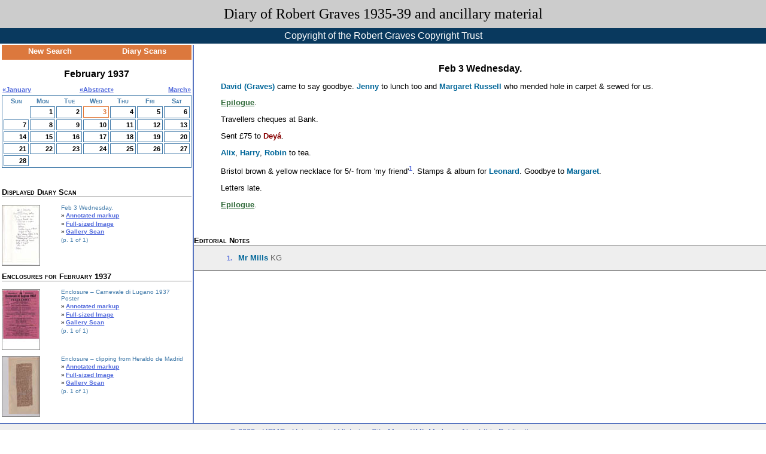

--- FILE ---
content_type: text/html; charset=UTF-8
request_url: https://graves.uvic.ca/diary_1937-02-03.html
body_size: 23260
content:
<!DOCTYPE html>
            <html xmlns="http://www.w3.org/1999/xhtml" lang="en" id="diary_1937-02-03">
   <head>
      <meta http-equiv="Content-Type" content="text/html; charset=UTF-8" />
      <title>Diary of Robert Graves 1935-39 and ancillary material: Entry for 1937-02-03</title>
      <link rel="schema.dcterms" href="http://purl.org/dc/terms/" />
      <meta name="dcterms.title.main" content="Diary of Robert Graves 1935-39 and ancillary material" />
      <meta name="dcterms.title.sub" content="Entry for 1937-02-03" />
      <meta name="docTitle" class="staticSearch_docTitle" content="Entry for 1937-02-03" />
      <meta name="dcterms.date" content="1937-02-03" />
      <meta name="Date range" class="staticSearch_date" content="1937-02-03" />
      <meta name="dcterms.date.start" content="1937-02-03" />
      <meta name="dcterms.date.end" content="1937-02-03" />
      <meta name="dcterms.description" content="Diary entry for 1937-02-03" />
      <meta vocab="http://graves.uvic.ca" property="category" content="entry" />
      <meta name="Search in" class="staticSearch_desc" content="Diary entries" />
      <meta name="docSortKey" class="staticSearch_docSortKey" content="d_1937-02-03" />
      <meta name="People mentioned" class="staticSearch_desc" content="Nicholson, Jenny" data-ssFilterSortKey="nicholson, jenny" />
      <meta name="People mentioned" class="staticSearch_desc" content="Mills, Mr." data-ssFilterSortKey="mills, mr." />
      <meta name="People mentioned" class="staticSearch_desc" content="Graves, David" data-ssFilterSortKey="graves, david" />
      <meta name="People mentioned" class="staticSearch_desc" content="Russell, Margaret" data-ssFilterSortKey="russell, margaret" />
      <meta name="People mentioned" class="staticSearch_desc" content="Kemp, Alix" data-ssFilterSortKey="kemp, alix" />
      <meta name="People mentioned" class="staticSearch_desc" content="Kemp, Harry" data-ssFilterSortKey="kemp, harry" />
      <meta name="People mentioned" class="staticSearch_desc" content="Hale, Robin" data-ssFilterSortKey="hale, robin" />
      <meta name="People mentioned" class="staticSearch_desc" content="Russell, Leonard" data-ssFilterSortKey="russell, leonard" />
      <meta name="Places mentioned" class="staticSearch_desc" content="Deyá" />
      <meta name="Bibliography items" class="staticSearch_desc" content="Epilogue III" data-ssFilterSortKey="epilogue iii" />
      <link rel="stylesheet" type="text/css" href="css/graves.css" /><script src="js/graves.js"></script></head>
   <body>
      <div id="header">
         <h1><a href="index.html" title="Diary of Robert Graves 1935-39 and ancillary material">Diary of Robert Graves 1935-39 and ancillary material</a></h1>
         <h2 id="subheader">Copyright of the Robert Graves Copyright Trust</h2>
      </div>
      <div id="content">
         <div id="navbar">
            <div id="sideCalendar">
               <table id="calNav">
                  <tbody>
                     <tr>
                        <td><a href="search.html">New Search</a></td>
                        <td><a href="gallery_1937-02.html">Diary Scans</a></td>
                     </tr>
                  </tbody>
               </table>
               <h2>February 1937</h2>
               <table id="monthSelector">
                  <tbody>
                     <tr>
                        <td><a href="diary_1937-01-01.html">«January</a></td>
                        <td><a href="abstract_1937-01.html">«</a><a href="abstract_1937-02.html">Abstract</a><a href="abstract_1937-03.html">»</a></td>
                        <td><a href="diary_1937-03-01.html">March»</a></td>
                     </tr>
                  </tbody>
               </table>
               <table id="calendar" class="sideCalendar">
                  <thead>
                     <tr>
                        <th>Sun</th>
                        <th>Mon</th>
                        <th>Tue</th>
                        <th>Wed</th>
                        <th>Thu</th>
                        <th>Fri</th>
                        <th>Sat</th>
                     </tr>
                  </thead>
                  <tbody>
                     <tr>
                        <td colspan="1"></td>
                        <td data-date="1937-02-01" class="calendarCell"><a href="diary_1937-02-01.html" class="calendarDay">1</a></td>
                        <td data-date="1937-02-02" class="calendarCell"><a href="diary_1937-02-02.html" class="calendarDay">2</a></td>
                        <td data-date="1937-02-03" class="selected"><span id="today">3</span></td>
                        <td data-date="1937-02-04" class="calendarCell"><a href="diary_1937-02-04.html" class="calendarDay">4</a></td>
                        <td data-date="1937-02-05" class="calendarCell"><a href="diary_1937-02-05.html" class="calendarDay">5</a></td>
                        <td data-date="1937-02-06" class="calendarCell"><a href="diary_1937-02-06.html" class="calendarDay">6</a></td>
                     </tr>
                     <tr>
                        <td data-date="1937-02-07" class="calendarCell"><a href="diary_1937-02-07.html" class="calendarDay">7</a></td>
                        <td data-date="1937-02-08" class="calendarCell"><a href="diary_1937-02-08.html" class="calendarDay">8</a></td>
                        <td data-date="1937-02-09" class="calendarCell"><a href="diary_1937-02-09.html" class="calendarDay">9</a></td>
                        <td data-date="1937-02-10" class="calendarCell"><a href="diary_1937-02-10.html" class="calendarDay">10</a></td>
                        <td data-date="1937-02-11" class="calendarCell"><a href="diary_1937-02-11.html" class="calendarDay">11</a></td>
                        <td data-date="1937-02-12" class="calendarCell"><a href="diary_1937-02-12.html" class="calendarDay">12</a></td>
                        <td data-date="1937-02-13" class="calendarCell"><a href="diary_1937-02-13.html" class="calendarDay">13</a></td>
                     </tr>
                     <tr>
                        <td data-date="1937-02-14" class="calendarCell"><a href="diary_1937-02-14.html" class="calendarDay">14</a></td>
                        <td data-date="1937-02-15" class="calendarCell"><a href="diary_1937-02-15.html" class="calendarDay">15</a></td>
                        <td data-date="1937-02-16" class="calendarCell"><a href="diary_1937-02-16.html" class="calendarDay">16</a></td>
                        <td data-date="1937-02-17" class="calendarCell"><a href="diary_1937-02-17.html" class="calendarDay">17</a></td>
                        <td data-date="1937-02-18" class="calendarCell"><a href="diary_1937-02-18.html" class="calendarDay">18</a></td>
                        <td data-date="1937-02-19" class="calendarCell"><a href="diary_1937-02-19.html" class="calendarDay">19</a></td>
                        <td data-date="1937-02-20" class="calendarCell"><a href="diary_1937-02-20.html" class="calendarDay">20</a></td>
                     </tr>
                     <tr>
                        <td data-date="1937-02-21" class="calendarCell"><a href="diary_1937-02-21.html" class="calendarDay">21</a></td>
                        <td data-date="1937-02-22" class="calendarCell"><a href="diary_1937-02-22.html" class="calendarDay">22</a></td>
                        <td data-date="1937-02-23" class="calendarCell"><a href="diary_1937-02-23.html" class="calendarDay">23</a></td>
                        <td data-date="1937-02-24" class="calendarCell"><a href="diary_1937-02-24.html" class="calendarDay">24</a></td>
                        <td data-date="1937-02-25" class="calendarCell"><a href="diary_1937-02-25.html" class="calendarDay">25</a></td>
                        <td data-date="1937-02-26" class="calendarCell"><a href="diary_1937-02-26.html" class="calendarDay">26</a></td>
                        <td data-date="1937-02-27" class="calendarCell"><a href="diary_1937-02-27.html" class="calendarDay">27</a></td>
                     </tr>
                     <tr>
                        <td data-date="1937-02-28" class="calendarCell"><a href="diary_1937-02-28.html" class="calendarDay">28</a></td>
                        <td colspan="6"></td>
                     </tr>
                  </tbody>
               </table>
            </div>
            <div id="diaryScan">
               <h3>Displayed Diary Scan</h3>
               <div class="facsThumbnail" data-date="1937-02-03" data-div="diary_1937-02-03"><a href="gr01_0717_000.html" title="View full-sized image"><img src="images/thumbnails/gr01_0717_000.jpg" alt="Scan for 1937-02-03" /><br /></a><h4>
                     Feb 3 Wednesday. 
                     </h4>
                  <ul class="scanLinks">
                     <li><a href="diary_1937-02-03.html">Annotated markup</a></li>
                     <li><a href="gr01_0717_000.html">Full-sized Image</a></li>
                     <li><a href="gallery_1937-02.html#diary_1937-02-03">Gallery Scan</a></li>
                  </ul>
                  <p>(p. 1 of 1)</p>
               </div>
            </div>
            <div id="enclosures">
               <h3>Enclosures for February 1937</h3>
               <div class="facsThumbnail" data-date="1937-02-09" data-div="diary_1937-02-09_01_enc"><a href="gr01_0723_020.html" title="View full-sized image"><img src="images/thumbnails/gr01_0723_020.jpg" alt="Scan for 1937-02-09" /><br /></a><h4>Enclosure – Carnevale di Lugano
                     1937 Poster</h4>
                  <ul class="scanLinks">
                     <li><a href="diary_1937-02-09_01_enc.html">Annotated markup</a></li>
                     <li><a href="gr01_0723_020.html">Full-sized Image</a></li>
                     <li><a href="gallery_1937-02.html#diary_1937-02-09_01_enc">Gallery Scan</a></li>
                  </ul>
                  <p>(p. 1 of 1)</p>
               </div>
               <div class="facsThumbnail" data-date="1937-02-27" data-div="diary_1937-02-27_01_enc"><a href="gr01_0741_021.html" title="View full-sized image"><img src="images/thumbnails/gr01_0741_021.jpg" alt="Scan for 1937-02-27" /><br /></a><h4>Enclosure – clipping from 
                     Heraldo de Madrid
                     
                     </h4>
                  <ul class="scanLinks">
                     <li><a href="diary_1937-02-27_01_enc.html">Annotated markup</a></li>
                     <li><a href="gr01_0741_021.html">Full-sized Image</a></li>
                     <li><a href="gallery_1937-02.html#diary_1937-02-27_01_enc">Gallery Scan</a></li>
                  </ul>
                  <p>(p. 1 of 1)</p>
               </div>
            </div>
         </div>
         <div id="mainBody">
            <div id="entry">
               
               <h2>
                  Feb 3 Wednesday. 
                  </h2>
               
               <div class="para">
                  <a href="#DG1" class="person" title="R.G.'s second child [by Nancy Nicholson]. W.G. In RAF; killed in the war. The only one of Graves' children who might have become a poet had he lived. K.G., eds.">David (Graves)</a> came to say goodbye.  <a href="#JN1" class="person" title="Jenny Nicholson: oldest daughter of Robert by Nancy Nicholson.">Jenny</a> to lunch too and <a href="#MR3" class="person" title="House-keeper L.R. &amp; R.G. had had in London. WG">Margaret Russell</a> who mended hole in carpet &amp; sewed for us.</div>
               
               <div class="para">
                  <a href="#Ep3" class="cita" title=""><span style="text-decoration: underline;">Epilogue</span></a>.</div>
               
               <div class="para">Travellers cheques at Bank.</div>
               
               <div class="para">Sent £75 to <a href="#Dey1" class="place" title="Town located on the northwest coast of Majorca, on the hillside between the Teix Mountains and the sea: this was RG's home with Laura Riding from 1929 to 1936. He returned there with his family after WW II. Eds.">Deyá</a>.</div>
               
               <div class="para">
                  <a href="#AK2" class="person" title="Married to poet Harry Kemp. The couple shared a house with Graves and Riding in Ewhurst, Surrey (1937). eds (RPG 277); also referred to as Frau Eierman by RG eds. see Diary August 30, 1936">Alix</a>, <a href="#HK1" class="person" title="Poet. Met Graves and Riding through James Reeves in August 1936, just after their arrival in England. In their previous correspondence, Riding had been intrigued by his falling-out with Communism. He became associated with their circle, collaborating on various projects. (RPG 248-49)">Harry</a>, <a href="#RH1" class="person" title="American poet eds; friend [and, eventually, wife] of David Reeves KG;">Robin</a> to tea.</div>
               
               <div class="para">Bristol brown &amp; yellow necklace for 5/- from 'my friend'<a class="noteMarker" id="noteMarker_1" title="Mr Mills KG" href="#edNote_1">1</a>.  Stamps &amp; album for <a href="#LR2" class="person" title="son of Graves' housekeeper Margaret Russell KG">Leonard</a>.  Goodbye to <a href="#MR3" class="person" title="House-keeper L.R. &amp; R.G. had had in London. WG">Margaret</a>.</div>
               
               <div class="para">Letters late.</div>
               
               <div class="para">
                  <a href="#Ep3" class="cita" title=""><span style="text-decoration: underline;">Epilogue</span></a>.
                  
                  </div>
               </div>
            <div id="appendix">
               <div id="editorialNotes">
                  <h3>Editorial Notes</h3>
                  <div id="edNote_1" class="appendix"><a class="noteMarker" href="#noteMarker_1">1</a>
                     <a href="#Mi6" class="person" title="an antique seller and friend of RG, and contributor to the Covenant of Literary Morality eds.; of Paddington Street, Marylebone KG">Mr Mills</a> KG</div>
               </div>
               <div id="hands">
                  <h3>Hands Referenced</h3>
                  <ul>
                     
                     
                     
                     </ul>
               </div>
               <div id="placeography">
                  <h3>Places Mentioned</h3>
                  <ul>
                     <li>
                        <div id="Dey1" class="appendix">
                           
                           <h4>Deyá</h4>
                           <span class="locationAddress">Deyá</span>, 
                           <span class="locationAddress">Majorca</span>, 
                           <span class="locationAddress">Sp</span>
                           
                           <div class="appendixNote">Town located on the northwest coast of Majorca, on the hillside between the Teix Mountains
                              and the sea: this was RG's home with Laura Riding from 1929 to 1936. He returned there
                              with his family after WW II. Eds.</div>
                           </div>
                     </li>
                     
                     
                     
                     
                     
                     
                     
                     
                     
                     
                     
                     
                     
                     
                     
                     
                     
                     
                     
                     
                     
                     
                     
                     
                     
                     </ul>
               </div>
               <div id="personography">
                  <h3>People Mentioned</h3>
                  <ul>
                     
                     <li>
                        <div id="JN1" class="appendix">
                           
                           <h4>Jenny</h4><span class="reg">Nicholson, Jenny</span>
                           
                           <div class="appendixNote">Jenny Nicholson: oldest daughter of Robert by Nancy Nicholson.</div>
                           </div>
                     </li>
                     
                     
                     
                     
                     
                     <li>
                        <div id="Mi6" class="appendix">
                           
                           <h4>Mills</h4><span class="reg">Mills, Mr.</span>
                           
                           <div class="appendixNote">an antique seller and friend of RG, and contributor to the Covenant of Literary Morality
                              eds.; of Paddington Street, Marylebone KG</div>
                           </div>
                     </li>
                     
                     
                     
                     
                     
                     
                     
                     
                     
                     
                     <li>
                        <div id="DG1" class="appendix">
                           
                           <h4>David</h4><span class="reg">Graves, David</span>
                           
                           <div class="appendixNote">R.G.'s second child [by Nancy Nicholson]. W.G.  In RAF; killed in the war.  The only
                              one of Graves' children who might have become a poet had he lived. K.G., eds.</div>
                           </div>
                     </li>
                     
                     <li>
                        <div id="MR3" class="appendix">
                           
                           <h4>Margaret</h4><span class="reg">Russell, Margaret</span>
                           
                           <div class="appendixNote">House-keeper L.R. &amp; R.G. had had in London. WG</div>
                           </div>
                     </li>
                     
                     <li>
                        <div id="AK2" class="appendix">
                           
                           <h4>Alix Kemp</h4><span class="reg">Kemp, Alix</span>
                           
                           <div class="appendixNote">Married to poet Harry Kemp. The couple shared a house with Graves and Riding in Ewhurst,
                              Surrey (1937). eds (RPG 277); also referred to as Frau Eierman by RG eds. see Diary
                              August 30, 1936</div>
                           </div>
                     </li>
                     
                     <li>
                        <div id="HK1" class="appendix">
                           
                           <h4>Harry Kemp</h4><span class="reg">Kemp, Harry</span>
                           
                           <div class="appendixNote">Poet.  Met Graves and Riding through James Reeves in August 1936, just after their
                              arrival in England. In their previous correspondence, Riding had been intrigued by
                              his falling-out with Communism. He became associated with their circle, collaborating
                              on various projects. (RPG 248-49)</div>
                           </div>
                     </li>
                     
                     <li>
                        <div id="RH1" class="appendix">
                           
                           <h4>Robin</h4><span class="reg">Hale, Robin</span>
                           
                           <div class="appendixNote">American poet eds; friend [and, eventually, wife] of David Reeves KG;</div>
                           </div>
                     </li>
                     
                     <li>
                        <div id="LR2" class="appendix">
                           
                           <h4>Leonard</h4><span class="reg">Russell, Leonard</span>
                           
                           <div class="appendixNote">son of Graves' housekeeper Margaret Russell KG</div>
                           </div>
                     </li>
                     
                     
                     
                     
                     
                     
                     
                     
                     
                     
                     
                     
                     
                     
                     
                     
                     
                     
                     
                     
                     
                     
                     
                     
                     
                     
                     
                     
                     
                     </ul>
               </div>
               <div id="bibliography">
                  <h3>Bibliography</h3>
                  <ul>
                     
                     <li>
                        <div id="Ep3" class="appendix">
                           <ul>
                              
                              <li><span class="horizontalHeading">Title</span>: Epilogue III</li>
                              
                              <li><span class="horizontalHeading">Editor</span>: Riding, Laura/ Graves, Robert</li>
                              
                              <li><span class="horizontalHeading">PubPlace</span>: Deyá &amp; London</li>
                              
                              <li><span class="horizontalHeading">Publisher</span>: Seizin &amp; Constable</li>
                              
                              <li><span class="horizontalHeading">Date</span>: 1937</li>
                              </ul>
                        </div>
                     </li>
                     
                     
                     
                     
                     
                     
                     
                     
                     
                     
                     
                     
                     
                     
                     
                     
                     </ul>
               </div>
            </div>
            <div id="popup" style="display:none;"></div>
         </div>
      </div>
      <div id="footer"><span class="footer">© 2003</span> · <a href="http://hcmc.uvic.ca/" title="Humanities and Computing Media Centre Homepage" class="footer">HCMC</a> · <a href="http://uvic.ca/" title="University of Victoria Home Page" class="footer">University of Victoria</a> · <a href="site_map.html" title="Site Map" class="footer">Site Map</a> · <a href="markup_files.html" title="View the raw XML markup files" class="footer">XML Markup</a> · <a href="project_metadata.html" title="Project Metadata and Additional Information" class="footer">About this Publication</a><br /><small>Edition 6.1 SVN revision  335 2022-01-14 08:14:54 -0800 (Fri, 14 Jan 2022).</small><br /><a href="https://endings.uvic.ca/compliance.html">Endings compliant</a></div>
   </body>
</html>

--- FILE ---
content_type: text/css
request_url: https://graves.uvic.ca/css/graves.css
body_size: 23786
content:
/* --------------------------------- */
/* GRAVES DIARY AND ANCILLIARY MATERIAL */
/* CSS Stylesheet (c) 2003              */
/* --------------------------------- */

/*
 * This version of the Graves CSS stylesheet
 * was created in 2016-07 by Joey Takeda,
 * based heavily off of stylesheets written
 * by Graves programmers and web
 * developers since 2003.
 * 
 */
 
 /* --------------------------------- */
/* STARTING HERE: Styles for the new
static site.*/
/* --------------------------------- */
/* --------------------------------- */
 
 
/* Main body stuff */
*{
    box-sizing:border-box;
}

/* Override this for one context: google search. */
div[class^="gsc"] *{
  box-sizing: content-box;
}

html {
background-color:#FFF;
color:#000;
font-size:100%;
}
body {
margin:0%;
padding:0%;
background-color:#FFF;
color:#000;
font-family:verdana,sans-serif;
text-align:center;
}

html#index div#paratext_content{
  background-image: url("./../images/bg.png");
  background-repeat: no-repeat;
  background-position: top left;
  background-size: cover;
}

/*div {
margin-left:auto;
margin-right:auto;
}
*/

/* Home page tiles. */
div#homePageTiles{
  padding: 5rem;
  display: flex;
  flex-direction: row;
  flex-wrap: wrap;
  align-items: center;
  justify-content: center;
}

div#homePageTiles a{
  text-align: center;
  font-size: 3rem;
  padding: 3rem;
  border: solid 0.2rem gray;
  color: black;
  text-decoration: none;
  margin: 0.5rem;
  background-color: #ffffff;
}

div#homePageTiles a:hover{
  border-color: black;
  padding: 2.8rem;
  border-width: 0.4rem;
}

table {
margin-left:auto;
margin-right:auto;
}

td {
vertical-align:top;
text-align:left;
/* font-size:small; */
}

th {
vertical-align:top;
text-align:left;
/* font-size:small; */
}

div.para, div.linegroup{
font-family:verdana, sans-serif;
background-color:#FFF;
color:#000;
margin: 0.8rem 2.8rem;

/* font-size:small; */
}

div.linegroup{
    font-style:italic;
}

div#content{
    display:flex;
    flex: initial;
    height:100%;
    width:100%;
}

/*#paratext_content{
    width:100%;
    margin:auto;
}

#project_metadata #paratext_content{
  margin-left: auto;
  margin-right: auto;
  max-width: 60em;
}*/

#paratext_content{
  margin-left: auto;
  margin-right: auto;
  max-width: 60em;
}

#paratext_content>table{
    min-width:60%;
    table-layout:fixed;
}

#paratext_content  table, #paratext_content td{
border-width: 0px;
 border: 1px solid black;
 border-collapse:collapse;
 padding: 0.5em;
}

#paratext_content td{
word-wrap:break-word;
max-width:30em;
}

#paratext_content ul{
    list-style-type:initial;
    margin-left: 0.1em;
    padding-left: 1em;
}

#paratext_content li{
    padding: .1em 0;
    margin-left: 0;
}

/*Index page */

div#searchFields {
    display: flex;
    flex-direction: row-reverse;
    flex-wrap: wrap;
    justify-content: center;
    align-items: stretch;
    margin:0 10em;
    clear:both;
}

div#searchFields:not(.JS){
display:none;
    /*Maybe some sort of image?*/
}

div#sitemap{
    display:block;
}
/*Hide the site map iff JS is
enabled*/
div#sitemap.JS{
    display:none;
}

div#mainSearch {
    display:block;
    /*flex-grow: 1;*/
    margin: 0.5rem;
    max-width: 45rem;
    width: 100%;
    order: 2;
}

div.solrSearch #mainSearch{
  width: 80%;
  max-width: 80%;
  margin-left: 10%;
  margin-right: 10%;
}

div#browsePanels{
  /*flex-grow: 1;*/
  display: flex;
  flex-direction: column;
  flex-wrap: wrap;
  justify-content: space-between;
  min-width: 20rem;
  line-height: 175%;
}


#browseEntries, #browseAbstracts{
    display:block;
    flex-grow: 1;
    margin: 0.5rem;
}

#browseAbstracts{
    display: flex;
    flex-direction: column;
    justify-content: flex-end;
}

#searchFields label{
    display:inline-block;
    clear:both;
    text-align:right;
    min-width: 6em;
    padding-right: 0.5em;
}

div#searchFilters{
  display: flex;
  flex-direction: row;
  flex-wrap: wrap;
  justify-content: center;
  margin-top: 1rem;
}

div#dateRange{
  display: flex;
  flex-direction: row;
  flex-wrap: nowrap;
  justify-content: center;
}

div#dateRange>table, div#dateRange>table td{
  border-style: none;
  padding: 0.5em;
}

div#dateRange>table thead td{
  font-size: 0.8rem;
  font-weight: bold;
}

div#searchFilters>div, div#dateRange>div{
  margin: 0.5rem;
}

/* Solr search layout. */

div#newSearchFilters{
  display: flex;
  flex-direction: row;
  flex-wrap: wrap;
  justify-content: center;
  align-items: flex-start;
  margin-top: 1rem;
}

div#newSearchFilters>div[id]{
  padding: 0.5em;
  border: solid 1px #d0d0d0;;
  margin: 0.5em;
}

div#newSearchFilters>div.searchBox{
  width: 100%;
  margin-left: auto;
  margin-right: auto;
}

div#newSearchFilters>div.searchBox input[type='text']{
  width: 100%;
}

div#newSearchFilters label.blue.fixedWidth{
  margin-right: 0.5em;
}

div#newDateRange{
  display: flex;
  flex-direction: column;
  justify-content: center;
  align-items: center;
}

div#newDateRange label{
  margin-right: 1em;
}

div.checkboxList{
  height: 8em;
  overflow-y: scroll;
  margin-left: 2rem;
  width: 22em;
  resize: both;
}

div#bibls label{
  display: inline-block;
  width: calc(100% - 3rem);
  overflow: hidden;
  white-space: nowrap;
  text-overflow: ellipsis;
}

p.warning{
  background-color: white;
  padding: 1rem;
  font-size: 1rem;
  font-weight: bold;
  border: solid 1pt red;
  color: red;
}

/* Main Document Body  */
/* --------------------------------- */
div#mainBody{
background-color:#FFF;
margin:0%;
padding:0%;
width:100%;
}


.calDate{
float:right;
    display:block;
    clear:both;
    color:#5875C0;
    
}

#calendar.gallery{
    border-collapse:collapse;
    border-width:2px;
    table-layout:fixed;
}

#calendar.gallery td{
        min-width:auto;
        min-height:auto;
        vertical-align:top;
}

#calendar.gallery img.galleryImage{
    float:right;
    display:block;
    clear:both;
    padding:.1em;
    border:.5px solid transparent;
    }

#calendar.gallery img.galleryImage:hover{
    border:.5px solid black;
}

img.galleryImage{
margin-bottom:0;
}

iframe {
height:100em;
    width:100%;
    border:none;
    overflow:scroll;
    text-align:center;
    
}
/*iframe {
    height:100%;
    width:100%;
    margin:0;
    padding:0;
    border:none;
    display:block;
}*/


/* Page Body (Entry Text) Division */
/* --------------------------------- */
div#entry, div#appendix, div#paratext_content{
text-align:justify;
padding:1.25em 0 1.25em 0;
font-size: 0.8125em;
}

#entry{
    width:auto;
}

#entry table{

}
div#entry a {
        font-weight:bold;
}

a.noteMarker {
    vertical-align:super;
    text-decoration:none;
    font-weight:bold;
    font-size: 0.8125em;
}

a.noteMarker:target{
  background-color: #FFFF99;
}

#appendix a.noteMarker{
    vertical-align:initial;
    padding-right:.5em;
}

#appendix a.noteMarker:after{
    content: ".";
}

#appendix {
    width:100%;
    margin-bottom:1.5rem;
}
/*
 * Appendix content
 */
 

  div#appendix>div{
border-width:0px 0px 1px 0px;
border-style:solid;
background-color:#EEE;
width:100%;

 }
 
 div#appendix>div *{
     background-color: transparent;
 }
 
  div#appendix>div mark{
     background-color: #ffff00;
 }
 
 div#appendix h3{
     background-color:#FFF;
     font-size: 0.8125rem;
     padding-top:0;
     margin-top:0;
 }
 
 div#appendix h4{
     margin-bottom:0;
 }

div#editorialNotes {
font-family:arial,sans-serif;
color:#666;
float:left;
clear:both;
margin-bottom:2em;
margin-top:0;
padding-top:0;
}

div#editorialNotes div.appendix{
/*    margin:0.859375em 0 0.859375em 3.4375rem;*/
    margin: 0 3.4375rem;
/*    padding-bottom: 0.859375em;*/
    width:auto;
    float:left;
    clear:both;
    display:block;
 
}

div#editorialNotes > div.appendix:last-child{
margin-bottom:1em;
    
}
div#appendix ul>li{
    padding-bottom:.2em;
}

span.locationAddress{
    font-style:italic;
}

span.reg:before{
    content:"(";
}
span.reg:after{
    content:")";
}


div#popup{
position:absolute;
padding:0.3125rem;
width:12.5rem;
color:#444;
background-color:#FFFFE0;
border:1px solid #444;
font-family:verdana,sans-serif;
vertical-align:top;
text-align:left;
clear:none;
font-size:0.68em;
z-index:11;
}

#popup > ul {
    padding-left:0;
}
#popup > h4 {
    margin-top:.15em;
    margin-bottom:0;
}

#popup > span.locationAddress{
    margin-top:0;
}

#popup > div.appendixNote{
    margin-top:1.2em;
}

span.horizontalHeading{
    font-weight:bold;
}
a.editorial:link,a.editorial:hover,a.editorial:visited  {
background-color:transparent;
color:#337AD0;
font-weight:bold;
text-decoration:none;
cursor:pointer;
font-family:arial,sans-serif;
/* font-size:small; */
}

/* Navigation Menu  */
/* --------------------------------- */
div#navbar{
max-width:25.35%;
min-width:0;
text-align:right;
float:left;
border-right: 2px solid #5875C0;
padding-left:.25em;
padding-right:.2em;
font-size:.7em;
display:table-column;
}

div#navbar.gallery{
    max-width:49%;
    height:100%;
}

div#entry.gallery{
    width:46%;
    float:right;
    margin-left:0;
    padding-left:0;
    margin-right:1em;
/*    height:100%;*/
}

div#entry.gallery > p {
    text-align:center;
}

div#entry.gallery > img, div#entry.gallery>iframe {
    margin-left:auto;
    margin-right:auto;
    display:block;
}

div#navbar a{
    font-weight:bold;
}


/* Textual features*/

span.expan, span.supplied{
    color:#888;
}

span.supplied:before{
  content: "[";
}

span.supplied:after{
  content: "]";
}
 
 /* Specific divs by id*/

 /* Navigation-Calendar Styles */
/* --------------------------------- */

table#monthSelector{
    margin:0;
    width:100%;
    border-spacing:0;
    padding-bottom:.2em;
    font-size:0.677rem;
    display:inline-table;
    table-layout:fixed;
}

table#monthSelector tbody{
    width:100%;
}
table#monthSelector td{
    text-align:center;
}
table#monthSelector td:first-child {
    text-align:left;
}

table#monthSelector td:last-child{
    text-align:right;
    }

table#calNav{
    width:100%;
    background-color: #DC783D;
    text-align:center;
}

table#calNav td{
width:50%;
background-color:#DC783D;
color:#FFF;
font-family:verdana,sans-serif;
text-decoration:none;
text-align:center;
padding-bottom:.5em;
}

table#calNav a{
background-color:transparent;
color:#FFF;
font-family:verdana,sans-serif;
text-decoration:none;
cursor:pointer;
font-variant:normal;
font-size: 1.15em;
font-weight:bold;
vertical-align:middle;
}

table#calNav a:hover {
color:#000;
text-decoration:underline;
}

table#calendar {
width:100%;
background-color:#FFF;
text-align:center;
border:1px solid #427BAA;
border-collapse:separate;
margin-bottom:3em;
/* font-size:smaller; */
}


table#calendar th{
width:14%;
background-color:#FFF;
color:#427BAA;
font-family:verdana,sans-serif;
font-variant:small-caps;
/* font-size:smaller; */
text-align:center;
}

table#calendar td {
border:1px solid #427BAA;
text-align:right;
vertical-align:top;
font-size: 98.5%;
padding: .25em;
}

td#today {
border:1px solid #E07636;
}

table#calendar a:link, table#calendar a:visited  {
background-color:transparent;
color:#000;
text-decoration:none;
cursor:pointer;
}

/*For links in calendars, obviates need for
JS functions. */
a.calendarDay {
display:block;
}

table#calendar td[colspan] {
     border:none;
}

table#calendar td.selected{
 border: 1px solid #E07636;
  background-color: transparent;
    color: #E07636;
    font-weight: bold;
    display:block;
}

td.calendarCell:hover {
    background-color: #FFFF80;
}
 
 
/* Gallery page*/

/* Full-scan divs are shown only if they're the target. */
div.fullScan{
  text-align: center;
  display: none;
  margin-left:auto;
  margin-right:auto;
  padding: 0.5rem;
  max-width:49%;
  float: right;
}
div.fullScan:target{
  display: block;
}
 

/* Tag-Referenced Styles */
/* --------------------------------- */





/* Page Headers */
/* --------------------------------- */


h1, div#header h1 {
width:100%;
text-align:center;
background-color:#CCC;
color:#000000;
font-weight:normal;
font-family:"Trebuchet MS", garamond;
font-size:1.5em;
border-width:0px 0px 2px 0px;
border-style:solid;
border-color:#09395E;
padding-top:10px;
padding-bottom:10px;
margin:0%;
}
div#header h2 {
width:100%;
color:#FFF;
background-color: #09395E;
/*font-family:verdana,sans-serif;*/
font-size:1em;
font-weight:normal;
text-align:center;
border-width:0 0 2px 0;
border-style:solid;
padding:.1em 0 .25em 0;
margin:0%;
}
h2 {
width:100%;
color:#000;
background-color:transparent;
font-family:verdana, sans-serif;
font-size:1rem;
font-weight:bold;
text-align:center;
margin:15px auto 10px auto;
}
h3 {
background-color:#FFF;
color:#000;
text-align:left;
font-family:verdana,sans-serif;
font-variant:small-caps;
/* font-size:small; */
padding:0px;
border-width:0px 0px 1px 0px;
border-style:solid;
border-color:#888;
}
sup {
text-decoration:none;
font-size:0.8125em;
/* font-size:small; */
}
img {
border:none;
text-align:center;
font-family:verdana, sans-serif;
text-decoration:none;
}
ul {
font-family:verdana,sans-serif;
background-color:transparent;
color:#000000;
text-align:left;
list-style-type:none;
}

a {
background-color:transparent;
color:#526ADC;
font-family:verdana,sans-serif;
text-decoration:underline;
cursor:pointer;
font-variant:normal;
}
a:hover {
color:#FF6600;
text-decoration:none;
font-variant:normal;
}


div#header a:link, div#header a:visited, div#header a:hover, div#header a:active{
    color:#000000;
    text-decoration:none;
    font-family: "Trebuchet MS";
}




#entry .add, #entry .hand{
    vertical-align:super;
    color: #6A3D83;
/*    margin:0 .2em;*/
    text-decoration:none;
    font-weight:normal;
    font-size: 0.8125em;
}

#entry .para .hand, #entry .para .add {
    font-size:1em;
}
div#entry .hand{
    cursor:help;
}


.expan, .reason, .sic, .del{
font-family:verdana,sans-serif;
color:#555;
font-weight:normal;
}

.del{
    text-decoration:line-through;

}



/* MDH: Hide ins elements inside person tags */
a.person ins{
display: none;
}

span.unclear, span.gap {
    font-weight:bold;
    text-decoration: line-through;
    font-size:.95em;
}



/*Placement elements*/

/*above
block right
bottom
infralinear
inline
intralinear
left
left margin
overwrite
right
right margin
sublinear
subscript
sup
supralinear
top
top margin*/

/*TEI Suggests: 

* 1] below; 2] bottom; 3] margin; 4] top; 5] opposite; 6] overleaf; 7] above; 8] end; 9] inline; 10] inspace
* 
* */


.address{
    font-weight:bold;
}
code {
background-color:transparent;
color:#F38407;
font-family:verdana,sans-serif;
font-weight:bold;
text-align:left;
font-variant:normal;
padding:1px;
margin:10px;
}

/* Top Menu Links */
/* --------------------------------- */

/* Search results div */
/* --------------------------------- */
div.searchResultDoc{
  text-align: left;
  margin-left: 1em;
}

div.searchResultDoc p{
  margin: 0.25em 5em;
}

/* Preview Text for Results Summary */
/* --------------------------------- */
p.preview{
background-color:#FFF;
color:#666;
font-family:verdana,sans-serif;
font-weight:normal;
/* font-size:small; */
}

/* Form Elements */
/* --------------------------------- */
fieldset{
margin:auto;
border:2px solid #000;
padding:10px;
}
fieldset table {}
legend{
/*font-size:medium;*/
font-weight:bold;
color:#5875C0;
background-color:#FFF;

}

label{
  font-family:verdana,sans-serif;
}

label.blue{
  font-weight:bold;
  color:#427BAA;
}

label.bold{
  font-weight: bold;
}

label.left{
  text-align: left;
}

label.fixedWidth{
  display: inline-block; 
  min-width: 10em; 
  text-align: right;
}

label[for]{
  cursor: pointer;
}


select{
font-family:verdana,sans-serif;
font-weight:normal;
border:1px;
cursor:pointer;
}
option{
font-family:verdana,sans-serif;
font-weight:normal;
cursor:pointer;
}

input.html_button, button.html_button {
font-family:verdana,sans-serif;
color:#FFF;
font-weight:bold;
background-color:#8DACCB;
border:2px solid #427BAA;
cursor:pointer;
}

/* Page Footer */
/* --------------------------------- */
div#footer {
width:100%;
text-align:center;
padding-top:5px;
padding-bottom:5px;
font-family:verdana,sans-serif;
background-color:#EEE;
color:#5875C0;
border-width:2px 0px 0px 0px;
border-style:solid;
border-color:#5875C0;
display:block;
font-size:.8125em;
/*position:fixed;
bottom:0;*/
clear:both;
}
div#footer a:link, div#footer a:hover,div#footer a:visited{
color:#5875C0;
}





/* Image Gallery Navigation Menu Division  */
/* --------------------------------- */
td#navbar_image{
background-color:#FFF;
color:#5875C0;
width:50%;
text-align:left;
}
/* Image Gallery Full-sized Image Division */
/* --------------------------------- */
td#entry_image{
background-color:#FFF;
width:50%;
margin:0px;
text-align:justify;
padding:20px 0px 20px 0px;
border-width:0px 0px 0px 2px;
border-style:solid;
border-color:#5875C0;
}
/* Image Gallery Full-sized Image Division */
/* --------------------------------- */
table#enclosure_nav th{
border-width:0px 0px 1px 0px;
border-style:solid;
border-color:#526ADC;
}
/* Results div for simple local search */
div#searchResults{
  padding: 1rem;
  display: flex;
  flex-direction: column;
  align-items: center;
}
div#searchResults>*{
  max-width: 50em;
}

/* Summary of Search Results for eXist search */
/* --------------------------------- */
div#summaries {
margin:auto;
text-align:left;
font-size: small;
}
div#summaries h2 {
width:80%;
color:#000;
background-color:#FFF;
font-family:verdana, sans-serif;
/*font-size:medium;*/
font-weight:bold;
text-align:left;
margin:15px;
}
div#summaries h3 {
background-color:#EEE;
color:#000;
font-family:verdana,sans-serif;
font-weight:bold;
text-align:left;
padding:1px;
margin:10px;
border-width:1px 0px 1px 0px;
border-style:solid;
border-color:#888;
}
div#summaries div {
background-color:#FFF;
color:#444;
font-family:verdana,sans-serif;
/*font-weight:bold;*/
text-align:left;
padding:1px;
margin:10px;
}
div#summaries div.searchResultsNav{
  display: flex;
  flex-direction: row;
  flex-wrap: nowrap;
  justify-content: space-between;
  align-items: flex-start;
  padding-left: 5%;
  padding-right: 5%;
  font-weight: bold;
}


/*Displayed Scans etc*/


div.navBar div {
    clear:both;
}

div.facsThumbnail {
    float:left;
    clear:both;
    width:98%;
    padding-bottom:1em;
    font-size:0.625rem;
}
div.facsThumbnail img{
    float:left;
    border: 1px solid #888;
    margin-right:3.5em;
}

div.facsThumbnail h4{
    font-weight:normal;
    padding-top:0;
    padding-bottom:.25em;
    margin:-1.25em 0 0 0;
    text-align:left;
    color: #427BAA;
}

div.facsThumbnail p{
    margin:0;
    text-align:left;
    color: #427BAA;
}
ul.scanLinks {
list-style:none;
padding-left:0;
padding-top:0;
margin:0;

} 

ul.scanLinks > li{
    padding-left:1em;
    padding-bottom:.25em;
}
ul.scanLinks > li:before {
    content: "»";
    padding-right:.25em;
}
/* Image Panels */
/* --------------------------------- */
/* Thumbnail Image Panel */
div#thumbnail {
background-color:#FFF;
color:#427BAA;
text-align:center;
padding:3px;
}
/* Full-Sized Image Panel */
div#large_scan {
background-color:#FFF;
color:#427BAA;
text-align:center;
}
/* eXist Text Search Matches */
/* --------------------------------- */
span.exist_match, span.hi{
background-color:#FFFF99;
color:#000;
}



/*td#today a:link,td#today a:hover,td#today a.:visited  {
background-color:transparent;
color:#E07636;
font-weight:bold;
text-decoration:none;
cursor:pointer;
font-size:smaller;
}*/
a.abstract_selected {
background-color:#FFF;
color:#E07636;
text-decoration:none;
}
a.abstract {}

/* Enclosure and Log Entry Menu Links  */
/* --------------------------------- */
div#encl_link, div#log_link {
/* font-size:smaller; */
text-align:left;
padding:4px;
}

a.place:link,a.place:hover,a.place:visited{
cursor:help;
text-decoration:none;
font-weight:bold;
color:#880000;
font-family:verdana,sans-serif;
}
a.person:link,a.person:hover,a.person:visited{
cursor:help;
text-decoration:none;
font-weight:bold;
color:#006699;
font-family:verdana,sans-serif;
}
a.element:link,a.element:hover,a.element:visited{
cursor:help;
text-decoration:none;
font-weight:bold;
color:#326B3B;
font-family:verdana,sans-serif;
}
a.title:link,a.title:hover,a.title:visited{
cursor:help;
text-decoration:none;
font-weight:bold;
color:#326B3B;
font-family:verdana,sans-serif;
}
a.book:link,a.book:hover,a.book:visited{
cursor:help;
text-decoration:none;
font-weight:bold;
color:#326B3B;
font-family:verdana,sans-serif;
}
a.poem:link,a.poem:hover,a.poem:visited{
cursor:help;
text-decoration:none;
font-weight:bold;
color:#326B3B;
font-family:verdana,sans-serif;
}
a.cita:link,a.cita:hover,a.cita:visited{
cursor:help;
text-decoration:none;
font-weight:bold;
color:#326B3B;
font-family:verdana,sans-serif;
}
a.organization:link,a.organization:hover,a.organization:visited{
cursor:help;
text-decoration:none;
font-weight:bold;
color:#326B3B;
font-family:verdana,sans-serif;
}
a.business:link,a.business:hover,a.business:visited{
cursor:help;
text-decoration:none;
font-weight:bold;
color:#326B3B;
font-family:verdana,sans-serif;
}

span.foreign{
    font-style:italic;
}
/* Transcription Modification Anchors */
span.transcript{
cursor:help;
text-decoration:none;
font-weight:normal;
color:#888;
}
/* Superscript Transcript Signature */
.transcript sup {
color:#6A3D83;
}
/* Diary Entry Lists */
ul.list {
text-align:center;
list-style-type:none;
}
li.list {
text-align:left;
font-family:verdana,sans-serif;

}

.quoted::before {
    content: '"';
}

.quoted::after{
    content: '"';
    }

/* Structural diary entry and enclosure features */
.opener, .closer, .dateline, .signed{
    margin-left:4rem;
    padding: .75em 0;
    }
    
#entry>.salute{
        margin-left:2.8rem;
    }

.emph {
    font-style:italic;
}

/* Classes for Special Character insertion in searches */
/* Added by Martin Holmes 02/09/05. */
/* --------------------------------- */
div#SpecialCharDiv{
	display: none; /* Will be set to flex when shown. */
	display: flex;
  flex-direction: row;
  flex-wrap: wrap;
  align-content: center;
  align-items: flex-start;
	padding: 0.25em;
	line-height: 150%;
}

span.SpecialChar, span.SpecialCharFirst {
	font-family:verdana,sans-serif;
	color:#FFF;
	font-weight:bold;
	background-color:#8DACCB;
	border:2px outset #427BAA;
	cursor:pointer;
	padding-left: 0.25em;
	padding-right: 0.25em;
	letter-spacing: 0.25em;
  display:inline-block;
  width: 2em;
  text-align: center;
  flex-grow: 0;
}

span.SpecialCharFirst {
    clear:left;
}

/* Class for special hr tag used to signal page breaks in multi-page entries. */
/* Added by Martin Holmes 10/02/06. */

hr.entryPageBreak{
    border-style: dashed;
    border-width: 1px 0 0 0;
    border-color: black;
    margin: 2em;
}

/* Styles for screenshot images using HTML5 figure. */
figure>img{
  width: 100%;
}

figure>figcaption{
  text-align: center;
}

/* Class for figure descriptions in entry text. Added by Martin Holmes 26/06/06. */
span.figure_description, figure>figcaption{
    font-size: smaller;
    font-style: italic;
    color: #666600;
    padding: 0.8rem 2.8rem;
}

/* Echoing out the eXist query for debugging purposes. Hidden by default. */
div#searchQueryEcho{
  font-family: monospace;
  text-align: left;
  display: none;
}

div#searchQueryEcho::before{
  content: "Search query:";
}

div#searchQueryEcho:target{
  display: block;
}

div.metadataNode{
  margin-left: 1em;
  margin-top: 0.5em;
  margin-right: 1em;
}
span.tagName{
  font-weight: bold;
}

/* Google Custom Search page overrides. */

div.googleSearch{
  max-width: 80em;
  margin-left: auto;
  margin-right: auto;
}

div#paratext_content div.googleSearch table, div#paratext_content div.googleSearch td{
  border-style: none;
  border-width: 0;
}

div#paratext_content div.googleSearch td.gsib_a{
  padding: 0;
}

/* END */

--- FILE ---
content_type: application/javascript
request_url: https://graves.uvic.ca/js/graves.js
body_size: 13276
content:
// DATABASE: ROBERT GRAVES DIARY ELECTRONIC EDITION (1935-1939)
// (c) 2004 Special Collections
// University of Victoria
// Searchable XML Database (eXist)
// ===================================================

// show context-reference display pop-ups
// -----------------------------------------------

//NEW SITE 2016-07 JAVASCRIPT IMPLEMENTATION by Joey Takeda

//Add an event listener to the onload event.
if (window.addEventListener) window.addEventListener('load', initStatic, false)
else if (window.attachEvent) window.attachEvent('onload', initStatic);

var docId = null; //Global document id we'll retrieve once and use everywhere.

/* Main function which calls other fixup functions. */
function initStatic(){
    docId = document.getElementsByTagName('html')[0].getAttribute('id');
    makeNotesResponsive();
    if (docId.substring(0,7)!=="gallery"){
      makeReferencesResponsive();
    }
    hideAppendixContent();
}

function makeNotesResponsive(){
      var notes = document.querySelectorAll("a[href^='#edNote']");
      for (var i=0;i<notes.length; i++){
        var targNote = notes[i].getAttribute('href').substring(1);
         var mouseOverVal = "highlight_note('"+ targNote + "')";
         var mouseOutVal ="dehighlight_note('" + targNote + "')";
         notes[i].setAttribute('onmouseover',mouseOverVal);
         notes[i].setAttribute('onmouseout',mouseOutVal);
      }
}
 
 
 function hideAppendixContent(){
     var places = document.getElementById("placeography");
     var persons = document.getElementById("personography");
     var orgs = document.getElementById("orgography");
     var biblio = document.getElementById("bibliography");
     var elements = document.getElementById("elements");
     var hands = document.getElementById("hands");
     var appsToHide = [places, persons, orgs, biblio, elements, hands];
     for (var i=0; i<appsToHide.length; i++){
         if (appsToHide[i] !== null){
             appsToHide[i].style.display="none";
         }else{}
     }
 }
 
function makeReferencesResponsive(){
   var refs = document.querySelectorAll("a[href^='#']");
   for (var i=0; i<refs.length; i++){
      var refLink = refs[i].getAttribute("href");
      if ((refLink.indexOf('#') == 0)&&(refs[i].getAttribute('class') !== 'noteMarker')){
      var appendixTarg = refLink.substring(1);
       var newVal = "javascript:display_popup(this, event, '"+appendixTarg+"'); return false;";
       refs[i].setAttribute('href', '#');
       refs[i].setAttribute('data-target', appendixTarg);
       refs[i].setAttribute('onclick',newVal);
       refs[i].setAttribute('onmouseout','javascript:hide_popup() ');
      } else {}

   }
}
 

function returnSelection(inputType){
var thisForm = document.getElementById(inputType +"Form");
var day = "";
var month= thisForm.elements["month"].value;
var year=thisForm.elements["year"].value;
var inputDate = year +'-' +month;
var a;
inputDate+=(thisForm.elements["day"] !== undefined ? "-"+thisForm.elements["day"].value : '');
    var dateURL = inputType+"_"+inputDate;
    var thisLink = document.getElementById(dateURL);
    if (thisLink !== null){
//This line breaks the Heritrix harvester/Wayback Machine. I haven't yet come up with a functioning alternative.
        document.location.href = dateURL+".html";
//This version also works, but would also be sideswiped by Heritrix.
        //document['location'].href = dateURL+".html";
    } else {
        alert(inputType[0].toUpperCase() + inputType.substring(1) +" for " + inputDate + " does not exist. Please choose another.");
    }
}

 
/* This popup display function is added by Joey Takeda,
based off of Martin Holmes', which is based off of 
Spencer's.
* 
* This function is less complex since the source data
* has now been regularized so multiple clickable references
* are not allowed.
* */

 function display_popup(obj, e, ref){
    var popup = document.getElementById('popup');
    var parent_obj = this.parentNode;
     popup.innerHTML = document.getElementById(ref).innerHTML;
     popup.style.display="block";
     var header_obj=document.getElementById('header'); // header object
     var subheader_obj=document.getElementById('subheader'); // header object
     var container_obj=document.getElementById('entry'); // reference pop-up container object
     var y_offset = header_obj.offsetHeight + subheader_obj.offsetHeight + obj.offsetTop;

	 console.log('Click pos: ' + e.clientX + ' / ' + e.clientY);
	 
	 let xPos = (e.clientX > 250)? e.clientX - (popup.offsetWidth + 20): e.clientX + 20;
	 let yPos = (e.clientY > 250)? e.clientY - (popup.offsetHeight + 20): e.clientY + 20;

	 popup.style.left = Math.floor(xPos) + 'px';
	 popup.style.top = Math.floor(yPos) + 'px';
     popup.style.position = 'fixed';

	 
    }
     
     function hide_popup(){
        var popup = document.getElementById('popup');
        if (popup !== null){
               popup.innerHTML = '';
               popup.style.display="none";
        }
     }


// toggle for highlight colour of editorial notes
// ------------------------------------------------
// toggles between highlighted and un-highlighted 
// colour shading depending on javascript CSS 
// background colour style
function highlight_note(note_id) {

// create editorial span object
var nObj=document.getElementById(note_id);
// set highlight background colour
var hiColour = '#FFFF99';
// set normal background colour
var deColour = 'transparent';

// if the editorial note exists: apply highlight colour
	if(nObj!=null){nObj.style.backgroundColor=hiColour;}
	else {}
}

// Dehighlight ed. note
function dehighlight_note(note_id) {

// create editorial span object
var nObj=document.getElementById(note_id);
// set highlight background colour
var hiColour = '#FFFF99';
// set normal background colour
var deColour = 'transparent';

// if the editorial note exists: apply highlight colour
	if(nObj!=null){nObj.style.backgroundColor=deColour;}
	else {}
}

// changes highlight background colour to normal
// ------------------------------------------------
function dehighlight(note_id) {
// create editorial span object
var nObj=document.getElementById(note_id);
// set highlight background colour
var hiColour = '#FFFF99';
// set normal background colour
var deColour = 'transparent';
	if(nObj!=null){
		nObj.style.backgroundColor=deColour;
	}
}

// reset out-of-range dates
// ------------------------------------------------
// alerts the user when s/he has selected a date range
// that is in the wrong order (e.g. start: 10-10-1937 TO
// end: 01-01-1935)

// ID values:
// start: start date index value to be tested for existence
// end: end date index value to be tested for existence

function check_date(id) {

	// create form object
	var search_form = document.forms[0];
	// set maximum year selection
	var year_max = 1939;

	// check start-of-range value
	if (id=='start') {
		// selected start year index
		var year_index=search_form.start_year.selectedIndex;
		// selected start month index
		var month_index=search_form.start_month.selectedIndex;
		 // selected start day index
		var day_index=search_form.start_day.selectedIndex;
		// selected start year value
		var y = search_form.start_year[year_index].value + "";
		// selected start month value
		var m = search_form.start_month[month_index].value + "";
		// selected start day value
		var d = search_form.start_day[day_index].value + "";
		// create start date string
		var dt = y + "-" + m + "-" + d;
		// set maximum day value for selected start month (see: set_day_max function)
		var day_max = set_day_max(parseInt(y),parseInt(m),parseInt(d));

		// year: out-of-range
		if (parseInt(y) > year_max) {
			// year: out-of-range
			search_form.start_year.selectedIndex = 0;
			alert("The selected year:" + y + " is currently not available");
		}

		// day: out-of-range
		if (parseInt(d) > day_max) {
			search_form.start_day.selectedIndex = day_max-1;
			alert("The selected START date:" + dt + " does not exist\nThis date has been SET to: " + y + "-" + m + "-" + day_max);
		}
	}
	else if (id=='end') {
		// selected end year index
		var year_index=search_form.end_year.selectedIndex;
		// selected end month index
		var month_index=search_form.end_month.selectedIndex;
		// selected end day index
		var day_index=search_form.end_day.selectedIndex;
		// selected end year value
		var y = search_form.end_year[year_index].value + "";
		// selected end month value
		var m = search_form.end_month[month_index].value + "";
		// selected end day value
		var d = search_form.end_day[day_index].value + "";
		// create end date string
		var dt = y + "-" + m + "-" + d;
		// set maximum day value for selected end month (see: set_day_max function)
		var day_max = set_day_max(parseInt(y),parseInt(m),parseInt(d));

		// year: out-of-range
		if (parseInt(y) > year_max) {
			search_form.end_year.selectedIndex = 0;
			alert("The selected year:" + y + " is currently not available");
		}

		// day: out-of-range
		if (parseInt(d) > day_max) {
			search_form.end_day.selectedIndex = day_max-1;
			alert("The selected END date:" + dt + " does not exist\nThis date has been SET to: " + y + "-" + m + "-" + day_max);
		}
	}
}

// month day-max value
// ------------------------------------------------
// determines the last day of the month value for
// a selected date
function set_day_max(y,m,d) {
	var leap_year = false;
	var day_max = 31;

	// selected year is a multiple of 4
	if (y % 4 == 0){
		// selected year is a multiple of 100
		if (y % 100 == 0){
			// selected year is a multiple of four-hunderd
			// consequently selected year is a leap year
			if (y % 400 == 0){leap_year = true;}
		}
		else{leap_year = true;}
	}
	// if february is selected, determine last day based
	// on leap year boolean value
	if (m==2){
		if (leap_year){day_max = 29;} else {day_max = 28;}
	}
	// selected 30-day months
	if ((m==4)||(m==6)||(m==9)||(m==11)){day_max = 30;}

	// return last-day value
	// DEBUG: alert (y + "/" + m + "/" + d +  " - dm:" + day_max);
	return day_max;
}

// ------------------------------------------------
// Martin Holmes originally added this function for showing/hiding a div for typing special characters
// on 02/09/05. Tweaked a bit much later.
function showHideElement(id, showVal){
	var theEl = document.getElementById(id);
	if (showVal.length < 1){showVal = 'block';}
	if (theEl != null){
		if (theEl.style.display != showVal){
			theEl.style.display = showVal;
		}
		else{
			theEl.style.display = 'none';
		}
	}
	return false;
}

/* This function updated 2016-10-27 to allow insertion instead of 
   just appending. */
function TypeChar(Char){
	var T = document.getElementById('text_field');
	var selStart = 0, selEnd = 0, front = '', back='';
	if (T != null){
	  selStart = T.selectionStart;
	  selEnd = T.selectionEnd;
	  front = T.value.substring(0, selStart);
	  back = T.value.substring(selEnd);
		T.value = front + Char + back;
		T.selectionStart = selStart + 1;
		T.selectionEnd = selStart + 1;
		T.focus();
	}
	return false;
}
/*     THIS IS TAKEN FROM staticSearch:    */
/*           ssHighlight.js                */
/* Authors: Martin Holmes and Joey Takeda. */
/*        University of Victoria.          */

/** @function ssHighlightOnLoad
  * @description this function parses the URL querystring to determine
  *              whether it has a text string to be highlighted in the 
  *              page (with the search param ssMark), and if so, attempts
  *              to highlight it.
  *
  */
function ssHighlightOnLoad(){
  let sp = new URLSearchParams(document.location.search.substring(1));
  let encStr = sp.get('ssMark');
  if ((encStr !== '')&&(encStr !== null)){
    let str = decodeURIComponent(encStr);
    let re = new RegExp('(' + str.replace(/\s+/g, '\\s+') + ')', 'g');
    let ctx = (document.location.hash != '')? document.getElementById(document.location.hash.substring(1)) : document.body;
    
    function walkNodes(el){
      let children = el.childNodes;
      for (let i=children.length-1; i>=0; i--){
        let n = children[i];
        if ((n.nodeType == Node.TEXT_NODE)&&(n.textContent.match(re) !== null)){
          let f = document.createDocumentFragment();
          let t = n.textContent.replace(re, '@@@$1@@@');
          for (let bit of t.split('@@@')){
            if (bit.match(re) !== null){
              let mark = document.createElement('mark');
              mark.appendChild(document.createTextNode(bit));
              f.appendChild(mark);
            }
            else{
              f.appendChild(document.createTextNode(bit));
            }
          }
          n.parentNode.replaceChild(f, n);
        }
        else{
          if (n.nodeType == Node.ELEMENT_NODE){
            walkNodes(n);
          }
        }
      }
    }
    walkNodes(ctx);
    let m = document.querySelector('mark');
    if (m !== null){
      if (ctx.classList.contains('appendix')){
        let ln = document.querySelector('*[data-target = "' + ctx.id + '"]');
        if (ln !== null){
          ln.click();
          window.scroll(0, 0);
        }
      }
      else{
        m.scrollIntoView({block: 'center'});
      }
    }
  }
}

window.addEventListener('load', ssHighlightOnLoad);

// --------------------END-------------------------